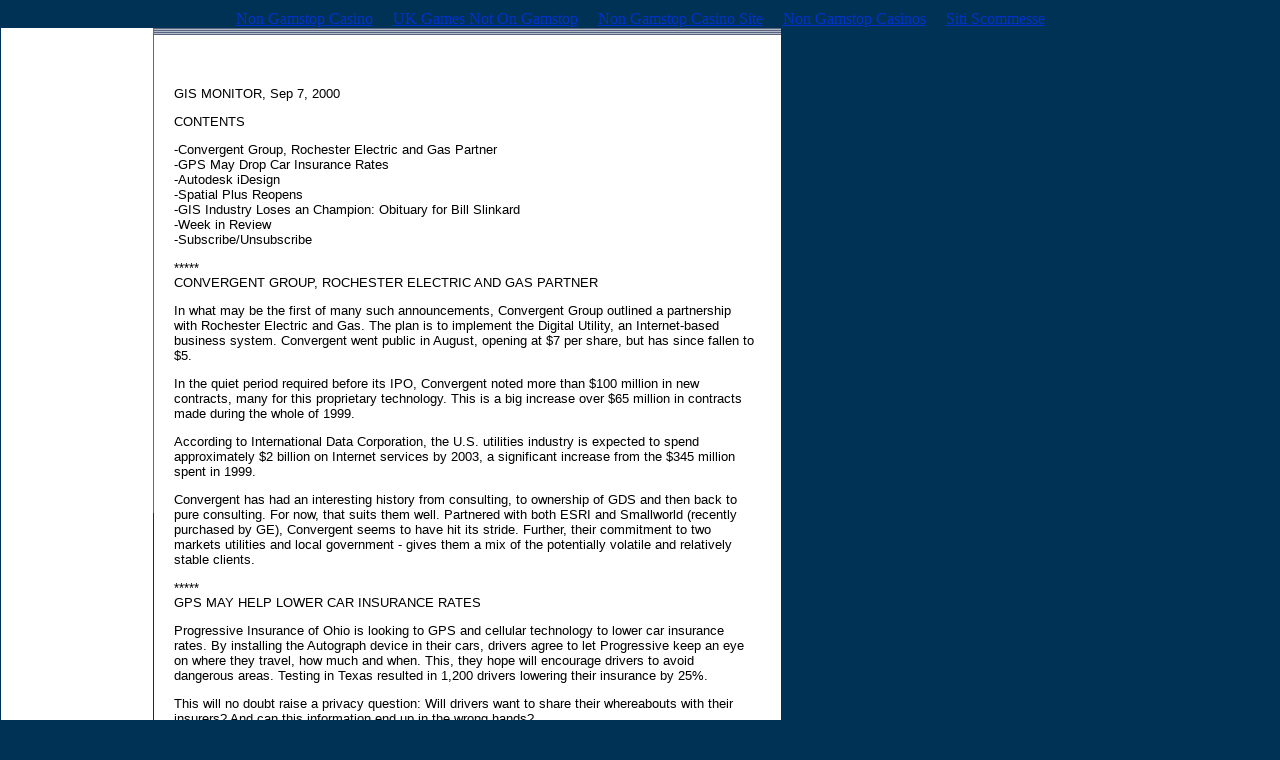

--- FILE ---
content_type: text/html; charset=UTF-8
request_url: https://www.gismonitor.com/news/newsletter/archive/090700.html
body_size: 6404
content:
<!DOCTYPE HTML PUBLIC "-//W3C//DTD HTML 4.0 Transitional//EN">
<html>
<head>
	<meta http-equiv="Content-Type" content="text/html; charset=UTF-8">
<meta http-equiv="Content-Type" content="text/html; charset=windows-1252">
<title>GIS Monitor Sep 7, 2000</title>
	<link rel="canonical" href="https://gismonitor.com/news/newsletter/archive/090700.html">
<meta http-equiv="Content-Type" content="text/html; charset=windows-1252">
<title>Newsletter Archive</title>
<meta http-equiv="Content-Type" content="text/html; charset=windows-1252">
<meta name="description" content="Ultimate Map/GIS Directory: finds, organizes, and ranks sites for mapping, GIS and related subjects.">
<meta name="keywords" content="MAP, GIS, gis, GIS monitor, Adena Schutzberg, Schutzberg, ArcView, AutoCAD Map, MapInfo, Geomedia, map, mapping,web-based GIS software, geographic information, internet mapping, autocad, AutoCAD, image analysis, image, web mapping, spatial analysis compression, MacIntosh GIS, atlas, GPS, GPS data, satellite, imagery, GIS data surveying, grid analysis, image utilities, translators, internet-based GIS software, USGS geology tools, parcel mapping, map projection, geospatial metadata, metadata, coordinate systems, GIS schools, Intergraph, Autodesk,
ESRI, OpenGIS, GIS Interoperability, GITA, URISA, projections, GIS applications, ArcInfo, LBS, Location Based Services, wireless GIS, mobile GIS, GIS magazines, GIS newsgroups, GIS news, GIS Monitor, geoengineering, geomatics, geographers, cartography, cartographers, CAD, CADD, computer aided design">
</head>
<style type="text/css">
<!--
.normal {  font-family: "verdana", geneva, arial, sans-serif; font-size: 9.5pt;  line-height: .375cm; color: #000000}
.footer1 {  font-family: "verdana", geneva, arial, sans-serif; font-size: 7.5pt; font-weight: normal; color: #ffffff}
A:HOVER {color : Purple;}
.spacer {  font-family: geneva,arial,sans-serif; font-size: 6pt; color: #ffffff}
.spacer2 {  font-family: geneva,arial,sans-serif; font-size: 3pt; color: #ffffff}
TD { 
font-family : Verdana, Geneva, Helvetica, sans-serif; 
font-size : 13.5px; 
font-style : normal; 
font-weight : normal; }
-->
</style>
<body vlink="#0033cc" alink="#ff6600" link="#0033cc" bgcolor="#003256" topmargin="10" leftmargin="1"><div style="text-align: center;"><a href="https://www.richmondreview.co.uk/" style="padding: 5px 10px;">Non Gamstop Casino</a><a href="https://www.foodsofengland.co.uk/" style="padding: 5px 10px;">UK Games Not On Gamstop</a><a href="https://www.weareculture24.org.uk/" style="padding: 5px 10px;">Non Gamstop Casino Site</a><a href="https://gdalabel.org.uk/" style="padding: 5px 10px;">Non Gamstop Casinos</a><a href="https://www.efddgroup.eu/" style="padding: 5px 10px;">Siti Scommesse</a></div>
<!-- start Header -->
  <table cellspacing="0" cellpadding="0" width="780" border="0">
    <tr><td colspan="5">
</td></tr><tr><td valign="top" bgcolor="white" width="152"></td><td valign="top" width="1">
<img src="../../../images/bline.gif" height="485" width="1" border="0">
</td><td valign="top" width="456" bgcolor="white">
<img src="../../../images/stripe.gif" height="7" width="627" border="0"><br>
<table border="0" bordercolor="#456a90" bgcolor="white" cellpadding="20" cellspacing="0" width="620"><tr><td valign="top"><font color="#2040c0" face="arial,sans-serif" size="3"><b>
 </b> <font face="Verdana,Arial,Helvetica,sans-serif" size='2"' color="black">
<!-- NEWSLETTER - from html version start DATE HERE :  -->
<p>GIS MONITOR, Sep 7, 2000</p>
<p>CONTENTS</p>
<p>-Convergent Group, Rochester Electric and Gas Partner<br>
-GPS May Drop Car Insurance Rates<br>
-Autodesk iDesign<br>
-Spatial Plus Reopens<br>
-GIS Industry Loses an Champion: Obituary for Bill Slinkard<br>
-Week in Review<br>
-Subscribe/Unsubscribe</p>
<p>*****<br>
CONVERGENT GROUP, ROCHESTER ELECTRIC AND GAS PARTNER</p>
<p>In what may be the first of many such announcements, Convergent Group outlined a partnership with Rochester Electric and Gas. The plan is to implement the Digital Utility, an Internet-based business system. Convergent went public in August, opening at $7 per share, but has since fallen to $5.</p>
<p>In the quiet period required before its IPO, Convergent noted more than $100 million in new contracts, many for this proprietary technology. This is a big increase over $65 million in contracts made during the whole of 1999.</p>
<p>According to International Data Corporation, the U.S. utilities industry is expected to spend approximately $2 billion on Internet services by 2003, a significant increase from the $345 million spent in 1999.</p>
<p>Convergent has had an interesting history  from consulting, to ownership of GDS and then back to pure consulting. For now, that suits them well. Partnered with both ESRI and Smallworld (recently purchased by GE), Convergent seems to have hit its stride. Further, their commitment to two markets  utilities and local government - gives them a mix of the potentially volatile and relatively stable clients.</p>
<p>*****<br>
GPS MAY HELP LOWER CAR INSURANCE RATES</p>
<p>Progressive Insurance of Ohio is looking to GPS and cellular technology to lower car insurance rates. By installing the Autograph device in their cars, drivers agree to let Progressive keep an eye on where they travel, how much and when. This, they hope will encourage drivers to avoid dangerous areas. Testing in Texas resulted in 1,200 drivers lowering their insurance by 25%.</p>
<p>This will no doubt raise a privacy question: Will drivers want to share their whereabouts with their insurers? And can this information end up in the wrong hands?</p>
<p>*****<br>
AUTODESK iDESIGN</p>
<p>Autodesk has announced 65 online seminars throughout the month of October. Those with a GIS interest will find 21 recommended seminars. Many of these have a definite marketing focus. That said, several appear to be well worth a listen:</p>
<p>The Future of Geospatial Technology<br>
- October 10, 2000<br>
- 12:00 P.M. Pacific Time<br>
- John Hughes, Editor, GeoWorld Magazine</p>
<p>If this is anything like the lively discussion John hosted at GIS2000 in Toronto, you wont want to miss it. GeoWorld columnists are not shy about offering their opinions.</p>
<p>Data on Demand: Delivering GIS Information Over the Internet<br>
- October 25, 2000<br>
- 11:00 A.M. Pacific Time<br>
- Jack Lloyd, GIS Manager; John Dickinson, Senior GIS Analyst, Pima County Department of Transportation</p>
<p>Pima County has been on the cutting edge of municipal GIS/Web GIS for some time. It will be interesting to see what they have learned.</p>
<p>Case Study: The Internet and Demining Efforts in Croatia<br>
- October 5, 2000<br>
- 8:00 A.M. Pacific Time<br>
Jim Lawrence, U.S. State Department, Jerry White, Land Mine Victim Committee (Nobel Prize Winner)</p>
<p>*****<br>
SPATIAL PLUS REOPENS; ALL  PRODUCTS NOW FREE</p>
<p>After a shutdown that lasted several months, Spatial Plus unveiled its retooled site with one major change: all products available from the web site are now free. Spatial Plus focuses on the needs of MapInfo users.</p>
<p>This is a brave move. Spatial Plus gives no hint as to how the company hopes to make money. But that is not the users worry -- at least for now.</p>
<p>More and more GIS vendors are realizing that one of the least expensive ways to attract customers is to give them a free sample. The most commonly delivered GIS freebie is a viewer. ESRI made the most noise in 1995 with their "royalty free" ArcView 1.0. They followed up with a more modern ArcExplorer (now at R2 and R3) and most every GIS vendor was forced to follow suit. Blue Marbles Geographic Explorer, MapInfo's ProViewer, Intergraph's GeoMedia Viewer and others jumped into the fray.</p>
<p>ESRI mixed its societal message of a "desktop GIS for Everyone" with a nice growth path  ArcExplorer becomes the client to their ArcIMS Internet solution. Other vendors, like MicroImages, provide a lite version such as TNT-lite as the perfect "taste" to entice users to step up to their desktop products. Many vendors also hope that having a lightweight viewer will solve some of the needs of users taking data into the field until a full-fledged solution is released. All of these companies know that many individuals will use the freebies and NEVER pay a cent for other products or services but will choose to attribute that to cost of marketing.</p>
<p>And, that cost can be substantial. How much of salespeoples' time is spent, at the clients request, trying to weave a free product into a solution to keep costs down? How much staff time at tradeshows is spent demoing a free product? How much documentation and support must be created and delivered? How are enhancement requests handled? The "free" product requires a product team just like other product with a price.</p>
<p>*****<br>
GIS INDUSTRY LOSES A CHAMPION -  OBITUARY, BILL SLINKARD</p>
<p>Bill Slinkard of ESRI passed away Aug 27th. Before joining ESRI Bill was at Texaco/Aramco among other places. Most recently Bill was ESRI's head of industry solutions. Perhaps his most noteworthy achievement for GIS was corralling the oil companies together, as a united front, to push GIS technology for their industry. He organized an active ESRI Petroleum User Group (known affectionately as PUG, along with an appropriate doggy mascot) which brought together oil and gas users. The group produced well thought out requests to ESRI for needed functionality. The PUG gained so much influence that top members of ESRI development and management teams annually spend several days meeting with the group in Houston. The PUG has since served as the model for other ESRI industry user groups.</p>
<p>Within ESRI Bill was known as a doer. If you worked for him, as I did, you always heard the same question: What can I do to help you get your work done? Bill saw it as his job to clear barriers for his charges, using his influence to get hardware purchased, or code written or individuals hired. He assured the industry managers that we knew our industry better than he, and insisted that we set the direction, not him. As a more junior industry manager, I found that important to hear.</p>
<p>When you run into GIS being used in oil and gas, its likely Bill had something to do with it. He will be missed.</p>
<!-- end news body copy here-->

<p>
<!-- generic info, etc. below -->
<img src="../../../images/bline.gif" height="1" width="566"><br>
</p><p>
<font color="#2040c0" face="arial,sans-serif" size="2"><b><a href="../../../news/newsletter/archive/index.html">GIS MONITOR BACK ISSUES</a></b><a name="advert"><br>
<p>
<img src="../../../images/bline.gif" height="1" width="566"><br>
</p><p>
<font color="#2040c0" face="arial,sans-serif" size="2"><b>ADVERTISE WITH US</b><br>
<font color="black" face="verdana,geneva,arial,sans-serif" size="2">You can reach more than 6,000 GIS professionals every issue by sponsoring GIS Monitor. For more information, email <a href="/cdn-cgi/l/email-protection#02636e6e676c42656b716f6d6c6b766d702c616d6f">us</a>.<br>
<p>
<img src="../../../images/bline.gif" height="1" width="566"><br>
</p><p>
<font color="#2040c0" face="arial,sans-serif" size="2"><b>CONTACT</b><br>
<font color="black" face="verdana,geneva,arial,sans-serif" size="2">Please send comments and suggestions to:</font><br>
<font class="spacer">.</font><br>
<font color="#000000" face="verdana," sans-serif size="2">
<a href="/cdn-cgi/l/email-protection#c0a1a4a5aea180a1a2b3eda3a7eea3afad">Adena Schutzberg</a><br>
GIS Monitor Editor<br>
<a href="/">Ultimate Map/GIS Directory</a> - Your search is over!<br>
<!--Copyright 2002 by Professional Surveyors Publishing Company, Inc. No part of
this newsletter may be reproduced in whole or in part without prior written
permission from the publisher. All rights Reserved.<BR-->
<p>
<img src="../../../images/bline.gif" height="1" width="566"><br>
</p><p>
<font color="#2040c0" face="arial,sans-serif" size="2"><b>SUBSCRIBE/UNSUBSCRIBE</b><br>
<font color="black" face="verdana,geneva,arial,sans-serif" size="2">
If you wish to subscribe, unsubscribe or change your preferences visit our<br>subscription 
<a href="http://mx1.profsurv.com/gis_newsletter/subs.php">page.</a><br>
</font>
</font></p></font></font></p></font></font></p></a></font></p></font></font></td></tr>
</table>
</td></tr><tr></tr></table>
<!-- start footer>  -->
   <table cellspacing="0" cellpadding="2" width="780" border="0">
    <tr>
   <td>
<center>
  </center></td>   </tr>
</table>
 

 

<div style="text-align:center"><h2>Handpicked links</h2><ul style="list-style:none;padding-left:0"><li><a href="https://we-bologna.com/">Migliori Casino Online</a></li><li><a href="https://www.ines-festivals.eu/">New Betting Sites Uk</a></li><li><a href="https://nva.org.uk/">Casinos Not On Gamstop</a></li><li><a href="https://www.solaroad.nl/">Online Casino Nederland</a></li><li><a href="https://www.sussexhealthandcare.uk/">Non Gamstop Casinos</a></li><li><a href="https://www.unearthedsounds.co.uk/">Non Gamstop Casinos</a></li><li><a href="https://www.clintoncards.co.uk/">Non Gamstop Casinos</a></li><li><a href="https://www.thebrexitparty.org/">UK Online Casinos Not On Gamstop</a></li><li><a href="https://perierga.gr/">στοιχηματικες ελλαδα</a></li><li><a href="https://www.unsdgadvocates.org/">Best Online Casino Canada</a></li><li><a href="https://www.smallcharityweek.com/">Non Gamstop Casino Sites UK</a></li><li><a href="https://tescobagsofhelp.org.uk/">Non Gamstop Casino UK</a></li><li><a href="https://www.bristolticketshop.co.uk/">Non Gamstop Casinos</a></li><li><a href="https://www.bikehub.co.uk/">Non Gamstop Casinos Uk</a></li><li><a href="https://energypost.eu/">Gambling Sites Not On Gamstop</a></li><li><a href="https://www.consorzioarca.it/">Non Aams Casino</a></li><li><a href="https://www.employersforwork-lifebalance.org.uk/non-gamstop-casinos/">Gambling Sites Not On Gamstop</a></li><li><a href="https://www.reseauconsigne.com/">Meilleur Casino En Ligne Français</a></li><li><a href="https://www.charitydigitalnews.co.uk/casinos-not-on-gamstop/">Casinos Not On Gamstop</a></li><li><a href="https://www.monsterpetsupplies.co.uk/">UK Casinos Not On Gamstop</a></li><li><a href="https://www.geekgirlmeetup.co.uk/">Casino Not On Gamstop</a></li><li><a href="https://mitesoro.it/">I Migliori Casino Non Aams</a></li><li><a href="https://www.tourofbritain.co.uk/">Casino Sites UK Not On Gamstop</a></li><li><a href="https://sharengo.it/">Casino Non Aams</a></li><li><a href="https://operazionematogrosso.org/">Casino Non Aams</a></li><li><a href="https://www.molenbike.be/">Casino En Ligne</a></li><li><a href="https://www.etno.be/">Meilleur Casino En Ligne Belgique</a></li><li><a href="https://www.stationcaster.com/">Casino Belgique En Ligne</a></li><li><a href="https://www.milanogolosa.it/">Siti Scommesse Sportive</a></li><li><a href="https://www.asyncron.fr/">Jeu Sweet Bonanza Avis</a></li><li><a href="https://www.sondages-en-france.fr/">Paris Sportif Ufc</a></li><li><a href="https://doteshopping.com/">카지노 꽁머니 사이트</a></li><li><a href="https://www.noway-form.com/">カジノアプリ 稼げる</a></li><li><a href="https://laforgecollective.fr/">Meilleur Casino En Ligne</a></li><li><a href="https://www.bienvieillir-sudpaca-corse.fr/">Cresus Casino Avis</a></li><li><a href="https://www.forum-avignon.org/">Casino En Ligne France</a></li><li><a href="https://www.supplychaininitiative.eu/">Migliori Casino Online</a></li><li><a href="https://euregionsweek2020-video.eu/">Nuovi Siti Di Casino</a></li><li><a href="https://www.le-far.fr/">Casino En Ligne</a></li></ul></div><script data-cfasync="false" src="/cdn-cgi/scripts/5c5dd728/cloudflare-static/email-decode.min.js"></script><script defer src="https://static.cloudflareinsights.com/beacon.min.js/vcd15cbe7772f49c399c6a5babf22c1241717689176015" integrity="sha512-ZpsOmlRQV6y907TI0dKBHq9Md29nnaEIPlkf84rnaERnq6zvWvPUqr2ft8M1aS28oN72PdrCzSjY4U6VaAw1EQ==" data-cf-beacon='{"version":"2024.11.0","token":"7b3006221a6a49ecb4e8dc5e8c4e16b7","r":1,"server_timing":{"name":{"cfCacheStatus":true,"cfEdge":true,"cfExtPri":true,"cfL4":true,"cfOrigin":true,"cfSpeedBrain":true},"location_startswith":null}}' crossorigin="anonymous"></script>
</body>
</html>
